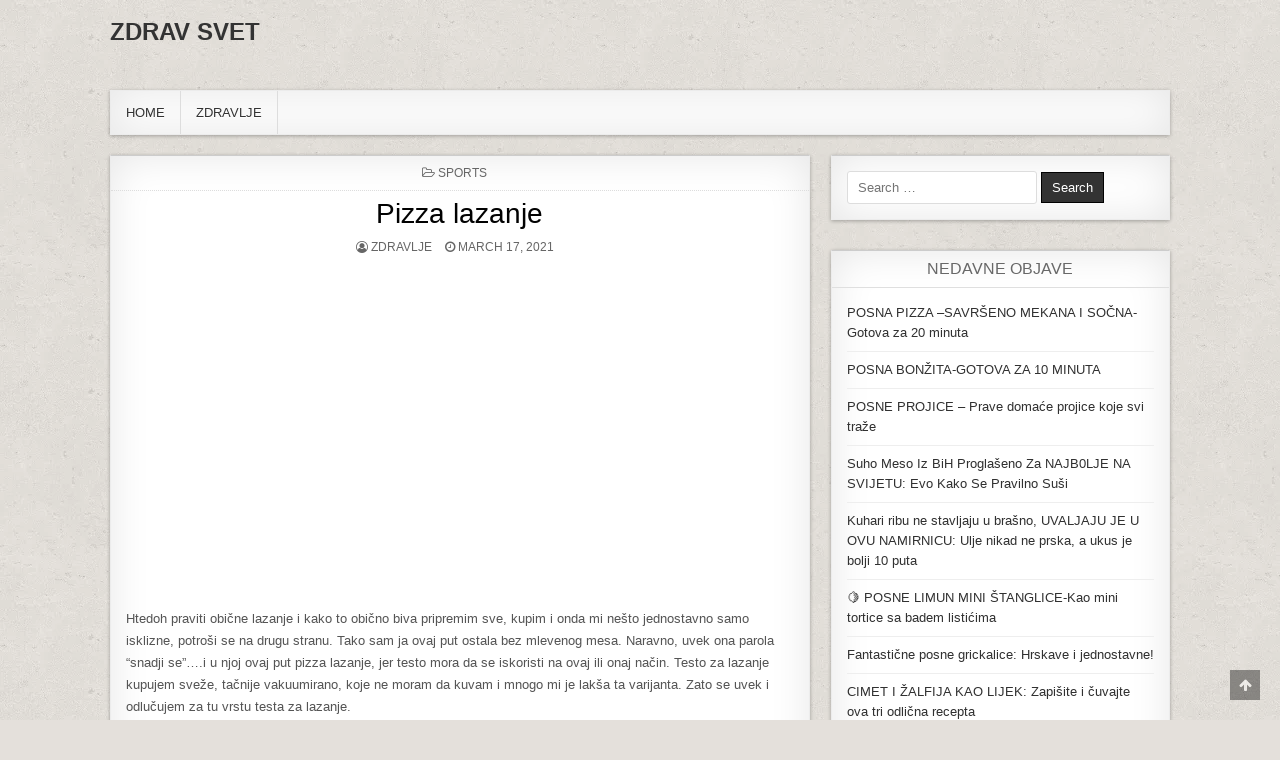

--- FILE ---
content_type: text/html; charset=UTF-8
request_url: https://zdravsvet.com/pizza-lazanje
body_size: 21095
content:
<!DOCTYPE html><html lang="en-US"><head><script data-no-optimize="1">var litespeed_docref=sessionStorage.getItem("litespeed_docref");litespeed_docref&&(Object.defineProperty(document,"referrer",{get:function(){return litespeed_docref}}),sessionStorage.removeItem("litespeed_docref"));</script> <meta charset="UTF-8"><meta name="viewport" content="width=device-width, initial-scale=1, maximum-scale=1"><link rel="profile" href="http://gmpg.org/xfn/11"><link rel="pingback" href="https://zdravsvet.com/xmlrpc.php"><meta name='robots' content='index, follow, max-image-preview:large, max-snippet:-1, max-video-preview:-1' /><title>Pizza lazanje - ZDRAV SVET</title><link rel="canonical" href="https://zdravsvet.com/pizza-lazanje" /><meta property="og:locale" content="en_US" /><meta property="og:type" content="article" /><meta property="og:title" content="Pizza lazanje - ZDRAV SVET" /><meta property="og:description" content="Htedoh praviti obične lazanje i kako to obično biva pripremim sve, kupim i onda mi nešto jednostavno samo isklizne, potroši se na drugu stranu. Tako..." /><meta property="og:url" content="https://zdravsvet.com/pizza-lazanje" /><meta property="og:site_name" content="ZDRAV SVET" /><meta property="article:published_time" content="2021-03-17T18:42:00+00:00" /><meta property="og:image" content="https://zdravsvet.com/wp-content/uploads/2021/03/hh-9.jpg" /><meta property="og:image:width" content="620" /><meta property="og:image:height" content="413" /><meta property="og:image:type" content="image/jpeg" /><meta name="author" content="Zdravlje" /><meta name="twitter:card" content="summary_large_image" /><meta name="twitter:label1" content="Written by" /><meta name="twitter:data1" content="Zdravlje" /><meta name="twitter:label2" content="Est. reading time" /><meta name="twitter:data2" content="2 minutes" /> <script type="application/ld+json" class="yoast-schema-graph">{"@context":"https://schema.org","@graph":[{"@type":"WebPage","@id":"https://zdravsvet.com/pizza-lazanje","url":"https://zdravsvet.com/pizza-lazanje","name":"Pizza lazanje - ZDRAV SVET","isPartOf":{"@id":"https://zdravsvet.com/#website"},"primaryImageOfPage":{"@id":"https://zdravsvet.com/pizza-lazanje#primaryimage"},"image":{"@id":"https://zdravsvet.com/pizza-lazanje#primaryimage"},"thumbnailUrl":"https://zdravsvet.com/wp-content/uploads/2021/03/hh-9.jpg","datePublished":"2021-03-17T18:42:00+00:00","author":{"@id":"https://zdravsvet.com/#/schema/person/eb0dec5edc1833976a701f712acd801c"},"breadcrumb":{"@id":"https://zdravsvet.com/pizza-lazanje#breadcrumb"},"inLanguage":"en-US","potentialAction":[{"@type":"ReadAction","target":["https://zdravsvet.com/pizza-lazanje"]}]},{"@type":"ImageObject","inLanguage":"en-US","@id":"https://zdravsvet.com/pizza-lazanje#primaryimage","url":"https://zdravsvet.com/wp-content/uploads/2021/03/hh-9.jpg","contentUrl":"https://zdravsvet.com/wp-content/uploads/2021/03/hh-9.jpg","width":620,"height":413},{"@type":"BreadcrumbList","@id":"https://zdravsvet.com/pizza-lazanje#breadcrumb","itemListElement":[{"@type":"ListItem","position":1,"name":"Home","item":"https://zdravsvet.com/"},{"@type":"ListItem","position":2,"name":"Pizza lazanje"}]},{"@type":"WebSite","@id":"https://zdravsvet.com/#website","url":"https://zdravsvet.com/","name":"ZDRAV SVET","description":"","potentialAction":[{"@type":"SearchAction","target":{"@type":"EntryPoint","urlTemplate":"https://zdravsvet.com/?s={search_term_string}"},"query-input":{"@type":"PropertyValueSpecification","valueRequired":true,"valueName":"search_term_string"}}],"inLanguage":"en-US"},{"@type":"Person","@id":"https://zdravsvet.com/#/schema/person/eb0dec5edc1833976a701f712acd801c","name":"Zdravlje","image":{"@type":"ImageObject","inLanguage":"en-US","@id":"https://zdravsvet.com/#/schema/person/image/","url":"https://zdravsvet.com/wp-content/litespeed/avatar/0abfb9b4f6d4acf39196af2bd107a844.jpg?ver=1769585234","contentUrl":"https://zdravsvet.com/wp-content/litespeed/avatar/0abfb9b4f6d4acf39196af2bd107a844.jpg?ver=1769585234","caption":"Zdravlje"},"sameAs":["http://zdravsvet.com"],"url":"https://zdravsvet.com/author/nik-jevticcgmail-com"}]}</script> <link rel="amphtml" href="https://zdravsvet.com/pizza-lazanje/amp" /><meta name="generator" content="AMP for WP 1.1.11"/><link rel='dns-prefetch' href='//www.googletagmanager.com' /><link rel='dns-prefetch' href='//fonts.googleapis.com' /><link rel="alternate" type="application/rss+xml" title="ZDRAV SVET &raquo; Feed" href="https://zdravsvet.com/feed" /><link rel="alternate" title="oEmbed (JSON)" type="application/json+oembed" href="https://zdravsvet.com/wp-json/oembed/1.0/embed?url=https%3A%2F%2Fzdravsvet.com%2Fpizza-lazanje" /><link rel="alternate" title="oEmbed (XML)" type="text/xml+oembed" href="https://zdravsvet.com/wp-json/oembed/1.0/embed?url=https%3A%2F%2Fzdravsvet.com%2Fpizza-lazanje&#038;format=xml" />
 <script src="//www.googletagmanager.com/gtag/js?id=G-MJF01DNT70"  data-cfasync="false" data-wpfc-render="false" type="text/javascript" async></script> <script data-cfasync="false" data-wpfc-render="false" type="text/javascript">var mi_version = '9.11.1';
				var mi_track_user = true;
				var mi_no_track_reason = '';
								var MonsterInsightsDefaultLocations = {"page_location":"https:\/\/zdravsvet.com\/pizza-lazanje\/"};
								if ( typeof MonsterInsightsPrivacyGuardFilter === 'function' ) {
					var MonsterInsightsLocations = (typeof MonsterInsightsExcludeQuery === 'object') ? MonsterInsightsPrivacyGuardFilter( MonsterInsightsExcludeQuery ) : MonsterInsightsPrivacyGuardFilter( MonsterInsightsDefaultLocations );
				} else {
					var MonsterInsightsLocations = (typeof MonsterInsightsExcludeQuery === 'object') ? MonsterInsightsExcludeQuery : MonsterInsightsDefaultLocations;
				}

								var disableStrs = [
										'ga-disable-G-MJF01DNT70',
									];

				/* Function to detect opted out users */
				function __gtagTrackerIsOptedOut() {
					for (var index = 0; index < disableStrs.length; index++) {
						if (document.cookie.indexOf(disableStrs[index] + '=true') > -1) {
							return true;
						}
					}

					return false;
				}

				/* Disable tracking if the opt-out cookie exists. */
				if (__gtagTrackerIsOptedOut()) {
					for (var index = 0; index < disableStrs.length; index++) {
						window[disableStrs[index]] = true;
					}
				}

				/* Opt-out function */
				function __gtagTrackerOptout() {
					for (var index = 0; index < disableStrs.length; index++) {
						document.cookie = disableStrs[index] + '=true; expires=Thu, 31 Dec 2099 23:59:59 UTC; path=/';
						window[disableStrs[index]] = true;
					}
				}

				if ('undefined' === typeof gaOptout) {
					function gaOptout() {
						__gtagTrackerOptout();
					}
				}
								window.dataLayer = window.dataLayer || [];

				window.MonsterInsightsDualTracker = {
					helpers: {},
					trackers: {},
				};
				if (mi_track_user) {
					function __gtagDataLayer() {
						dataLayer.push(arguments);
					}

					function __gtagTracker(type, name, parameters) {
						if (!parameters) {
							parameters = {};
						}

						if (parameters.send_to) {
							__gtagDataLayer.apply(null, arguments);
							return;
						}

						if (type === 'event') {
														parameters.send_to = monsterinsights_frontend.v4_id;
							var hookName = name;
							if (typeof parameters['event_category'] !== 'undefined') {
								hookName = parameters['event_category'] + ':' + name;
							}

							if (typeof MonsterInsightsDualTracker.trackers[hookName] !== 'undefined') {
								MonsterInsightsDualTracker.trackers[hookName](parameters);
							} else {
								__gtagDataLayer('event', name, parameters);
							}
							
						} else {
							__gtagDataLayer.apply(null, arguments);
						}
					}

					__gtagTracker('js', new Date());
					__gtagTracker('set', {
						'developer_id.dZGIzZG': true,
											});
					if ( MonsterInsightsLocations.page_location ) {
						__gtagTracker('set', MonsterInsightsLocations);
					}
										__gtagTracker('config', 'G-MJF01DNT70', {"forceSSL":"true","link_attribution":"true"} );
										window.gtag = __gtagTracker;										(function () {
						/* https://developers.google.com/analytics/devguides/collection/analyticsjs/ */
						/* ga and __gaTracker compatibility shim. */
						var noopfn = function () {
							return null;
						};
						var newtracker = function () {
							return new Tracker();
						};
						var Tracker = function () {
							return null;
						};
						var p = Tracker.prototype;
						p.get = noopfn;
						p.set = noopfn;
						p.send = function () {
							var args = Array.prototype.slice.call(arguments);
							args.unshift('send');
							__gaTracker.apply(null, args);
						};
						var __gaTracker = function () {
							var len = arguments.length;
							if (len === 0) {
								return;
							}
							var f = arguments[len - 1];
							if (typeof f !== 'object' || f === null || typeof f.hitCallback !== 'function') {
								if ('send' === arguments[0]) {
									var hitConverted, hitObject = false, action;
									if ('event' === arguments[1]) {
										if ('undefined' !== typeof arguments[3]) {
											hitObject = {
												'eventAction': arguments[3],
												'eventCategory': arguments[2],
												'eventLabel': arguments[4],
												'value': arguments[5] ? arguments[5] : 1,
											}
										}
									}
									if ('pageview' === arguments[1]) {
										if ('undefined' !== typeof arguments[2]) {
											hitObject = {
												'eventAction': 'page_view',
												'page_path': arguments[2],
											}
										}
									}
									if (typeof arguments[2] === 'object') {
										hitObject = arguments[2];
									}
									if (typeof arguments[5] === 'object') {
										Object.assign(hitObject, arguments[5]);
									}
									if ('undefined' !== typeof arguments[1].hitType) {
										hitObject = arguments[1];
										if ('pageview' === hitObject.hitType) {
											hitObject.eventAction = 'page_view';
										}
									}
									if (hitObject) {
										action = 'timing' === arguments[1].hitType ? 'timing_complete' : hitObject.eventAction;
										hitConverted = mapArgs(hitObject);
										__gtagTracker('event', action, hitConverted);
									}
								}
								return;
							}

							function mapArgs(args) {
								var arg, hit = {};
								var gaMap = {
									'eventCategory': 'event_category',
									'eventAction': 'event_action',
									'eventLabel': 'event_label',
									'eventValue': 'event_value',
									'nonInteraction': 'non_interaction',
									'timingCategory': 'event_category',
									'timingVar': 'name',
									'timingValue': 'value',
									'timingLabel': 'event_label',
									'page': 'page_path',
									'location': 'page_location',
									'title': 'page_title',
									'referrer' : 'page_referrer',
								};
								for (arg in args) {
																		if (!(!args.hasOwnProperty(arg) || !gaMap.hasOwnProperty(arg))) {
										hit[gaMap[arg]] = args[arg];
									} else {
										hit[arg] = args[arg];
									}
								}
								return hit;
							}

							try {
								f.hitCallback();
							} catch (ex) {
							}
						};
						__gaTracker.create = newtracker;
						__gaTracker.getByName = newtracker;
						__gaTracker.getAll = function () {
							return [];
						};
						__gaTracker.remove = noopfn;
						__gaTracker.loaded = true;
						window['__gaTracker'] = __gaTracker;
					})();
									} else {
										console.log("");
					(function () {
						function __gtagTracker() {
							return null;
						}

						window['__gtagTracker'] = __gtagTracker;
						window['gtag'] = __gtagTracker;
					})();
									}</script> <style id='wp-img-auto-sizes-contain-inline-css' type='text/css'>img:is([sizes=auto i],[sizes^="auto," i]){contain-intrinsic-size:3000px 1500px}
/*# sourceURL=wp-img-auto-sizes-contain-inline-css */</style><link data-optimized="2" rel="stylesheet" href="https://zdravsvet.com/wp-content/litespeed/css/9ea4e47b0b86c1404e375dfcd9f3687c.css?ver=5c541" /><style id='wp-block-image-inline-css' type='text/css'>.wp-block-image>a,.wp-block-image>figure>a{display:inline-block}.wp-block-image img{box-sizing:border-box;height:auto;max-width:100%;vertical-align:bottom}@media not (prefers-reduced-motion){.wp-block-image img.hide{visibility:hidden}.wp-block-image img.show{animation:show-content-image .4s}}.wp-block-image[style*=border-radius] img,.wp-block-image[style*=border-radius]>a{border-radius:inherit}.wp-block-image.has-custom-border img{box-sizing:border-box}.wp-block-image.aligncenter{text-align:center}.wp-block-image.alignfull>a,.wp-block-image.alignwide>a{width:100%}.wp-block-image.alignfull img,.wp-block-image.alignwide img{height:auto;width:100%}.wp-block-image .aligncenter,.wp-block-image .alignleft,.wp-block-image .alignright,.wp-block-image.aligncenter,.wp-block-image.alignleft,.wp-block-image.alignright{display:table}.wp-block-image .aligncenter>figcaption,.wp-block-image .alignleft>figcaption,.wp-block-image .alignright>figcaption,.wp-block-image.aligncenter>figcaption,.wp-block-image.alignleft>figcaption,.wp-block-image.alignright>figcaption{caption-side:bottom;display:table-caption}.wp-block-image .alignleft{float:left;margin:.5em 1em .5em 0}.wp-block-image .alignright{float:right;margin:.5em 0 .5em 1em}.wp-block-image .aligncenter{margin-left:auto;margin-right:auto}.wp-block-image :where(figcaption){margin-bottom:1em;margin-top:.5em}.wp-block-image.is-style-circle-mask img{border-radius:9999px}@supports ((-webkit-mask-image:none) or (mask-image:none)) or (-webkit-mask-image:none){.wp-block-image.is-style-circle-mask img{border-radius:0;-webkit-mask-image:url('data:image/svg+xml;utf8,<svg viewBox="0 0 100 100" xmlns="http://www.w3.org/2000/svg"><circle cx="50" cy="50" r="50"/></svg>');mask-image:url('data:image/svg+xml;utf8,<svg viewBox="0 0 100 100" xmlns="http://www.w3.org/2000/svg"><circle cx="50" cy="50" r="50"/></svg>');mask-mode:alpha;-webkit-mask-position:center;mask-position:center;-webkit-mask-repeat:no-repeat;mask-repeat:no-repeat;-webkit-mask-size:contain;mask-size:contain}}:root :where(.wp-block-image.is-style-rounded img,.wp-block-image .is-style-rounded img){border-radius:9999px}.wp-block-image figure{margin:0}.wp-lightbox-container{display:flex;flex-direction:column;position:relative}.wp-lightbox-container img{cursor:zoom-in}.wp-lightbox-container img:hover+button{opacity:1}.wp-lightbox-container button{align-items:center;backdrop-filter:blur(16px) saturate(180%);background-color:#5a5a5a40;border:none;border-radius:4px;cursor:zoom-in;display:flex;height:20px;justify-content:center;opacity:0;padding:0;position:absolute;right:16px;text-align:center;top:16px;width:20px;z-index:100}@media not (prefers-reduced-motion){.wp-lightbox-container button{transition:opacity .2s ease}}.wp-lightbox-container button:focus-visible{outline:3px auto #5a5a5a40;outline:3px auto -webkit-focus-ring-color;outline-offset:3px}.wp-lightbox-container button:hover{cursor:pointer;opacity:1}.wp-lightbox-container button:focus{opacity:1}.wp-lightbox-container button:focus,.wp-lightbox-container button:hover,.wp-lightbox-container button:not(:hover):not(:active):not(.has-background){background-color:#5a5a5a40;border:none}.wp-lightbox-overlay{box-sizing:border-box;cursor:zoom-out;height:100vh;left:0;overflow:hidden;position:fixed;top:0;visibility:hidden;width:100%;z-index:100000}.wp-lightbox-overlay .close-button{align-items:center;cursor:pointer;display:flex;justify-content:center;min-height:40px;min-width:40px;padding:0;position:absolute;right:calc(env(safe-area-inset-right) + 16px);top:calc(env(safe-area-inset-top) + 16px);z-index:5000000}.wp-lightbox-overlay .close-button:focus,.wp-lightbox-overlay .close-button:hover,.wp-lightbox-overlay .close-button:not(:hover):not(:active):not(.has-background){background:none;border:none}.wp-lightbox-overlay .lightbox-image-container{height:var(--wp--lightbox-container-height);left:50%;overflow:hidden;position:absolute;top:50%;transform:translate(-50%,-50%);transform-origin:top left;width:var(--wp--lightbox-container-width);z-index:9999999999}.wp-lightbox-overlay .wp-block-image{align-items:center;box-sizing:border-box;display:flex;height:100%;justify-content:center;margin:0;position:relative;transform-origin:0 0;width:100%;z-index:3000000}.wp-lightbox-overlay .wp-block-image img{height:var(--wp--lightbox-image-height);min-height:var(--wp--lightbox-image-height);min-width:var(--wp--lightbox-image-width);width:var(--wp--lightbox-image-width)}.wp-lightbox-overlay .wp-block-image figcaption{display:none}.wp-lightbox-overlay button{background:none;border:none}.wp-lightbox-overlay .scrim{background-color:#fff;height:100%;opacity:.9;position:absolute;width:100%;z-index:2000000}.wp-lightbox-overlay.active{visibility:visible}@media not (prefers-reduced-motion){.wp-lightbox-overlay.active{animation:turn-on-visibility .25s both}.wp-lightbox-overlay.active img{animation:turn-on-visibility .35s both}.wp-lightbox-overlay.show-closing-animation:not(.active){animation:turn-off-visibility .35s both}.wp-lightbox-overlay.show-closing-animation:not(.active) img{animation:turn-off-visibility .25s both}.wp-lightbox-overlay.zoom.active{animation:none;opacity:1;visibility:visible}.wp-lightbox-overlay.zoom.active .lightbox-image-container{animation:lightbox-zoom-in .4s}.wp-lightbox-overlay.zoom.active .lightbox-image-container img{animation:none}.wp-lightbox-overlay.zoom.active .scrim{animation:turn-on-visibility .4s forwards}.wp-lightbox-overlay.zoom.show-closing-animation:not(.active){animation:none}.wp-lightbox-overlay.zoom.show-closing-animation:not(.active) .lightbox-image-container{animation:lightbox-zoom-out .4s}.wp-lightbox-overlay.zoom.show-closing-animation:not(.active) .lightbox-image-container img{animation:none}.wp-lightbox-overlay.zoom.show-closing-animation:not(.active) .scrim{animation:turn-off-visibility .4s forwards}}@keyframes show-content-image{0%{visibility:hidden}99%{visibility:hidden}to{visibility:visible}}@keyframes turn-on-visibility{0%{opacity:0}to{opacity:1}}@keyframes turn-off-visibility{0%{opacity:1;visibility:visible}99%{opacity:0;visibility:visible}to{opacity:0;visibility:hidden}}@keyframes lightbox-zoom-in{0%{transform:translate(calc((-100vw + var(--wp--lightbox-scrollbar-width))/2 + var(--wp--lightbox-initial-left-position)),calc(-50vh + var(--wp--lightbox-initial-top-position))) scale(var(--wp--lightbox-scale))}to{transform:translate(-50%,-50%) scale(1)}}@keyframes lightbox-zoom-out{0%{transform:translate(-50%,-50%) scale(1);visibility:visible}99%{visibility:visible}to{transform:translate(calc((-100vw + var(--wp--lightbox-scrollbar-width))/2 + var(--wp--lightbox-initial-left-position)),calc(-50vh + var(--wp--lightbox-initial-top-position))) scale(var(--wp--lightbox-scale));visibility:hidden}}
/*# sourceURL=https://zdravsvet.com/wp-includes/blocks/image/style.min.css */</style><style id='wp-block-separator-inline-css' type='text/css'>@charset "UTF-8";.wp-block-separator{border:none;border-top:2px solid}:root :where(.wp-block-separator.is-style-dots){height:auto;line-height:1;text-align:center}:root :where(.wp-block-separator.is-style-dots):before{color:currentColor;content:"···";font-family:serif;font-size:1.5em;letter-spacing:2em;padding-left:2em}.wp-block-separator.is-style-dots{background:none!important;border:none!important}
/*# sourceURL=https://zdravsvet.com/wp-includes/blocks/separator/style.min.css */</style><style id='global-styles-inline-css' type='text/css'>:root{--wp--preset--aspect-ratio--square: 1;--wp--preset--aspect-ratio--4-3: 4/3;--wp--preset--aspect-ratio--3-4: 3/4;--wp--preset--aspect-ratio--3-2: 3/2;--wp--preset--aspect-ratio--2-3: 2/3;--wp--preset--aspect-ratio--16-9: 16/9;--wp--preset--aspect-ratio--9-16: 9/16;--wp--preset--color--black: #000000;--wp--preset--color--cyan-bluish-gray: #abb8c3;--wp--preset--color--white: #ffffff;--wp--preset--color--pale-pink: #f78da7;--wp--preset--color--vivid-red: #cf2e2e;--wp--preset--color--luminous-vivid-orange: #ff6900;--wp--preset--color--luminous-vivid-amber: #fcb900;--wp--preset--color--light-green-cyan: #7bdcb5;--wp--preset--color--vivid-green-cyan: #00d084;--wp--preset--color--pale-cyan-blue: #8ed1fc;--wp--preset--color--vivid-cyan-blue: #0693e3;--wp--preset--color--vivid-purple: #9b51e0;--wp--preset--gradient--vivid-cyan-blue-to-vivid-purple: linear-gradient(135deg,rgb(6,147,227) 0%,rgb(155,81,224) 100%);--wp--preset--gradient--light-green-cyan-to-vivid-green-cyan: linear-gradient(135deg,rgb(122,220,180) 0%,rgb(0,208,130) 100%);--wp--preset--gradient--luminous-vivid-amber-to-luminous-vivid-orange: linear-gradient(135deg,rgb(252,185,0) 0%,rgb(255,105,0) 100%);--wp--preset--gradient--luminous-vivid-orange-to-vivid-red: linear-gradient(135deg,rgb(255,105,0) 0%,rgb(207,46,46) 100%);--wp--preset--gradient--very-light-gray-to-cyan-bluish-gray: linear-gradient(135deg,rgb(238,238,238) 0%,rgb(169,184,195) 100%);--wp--preset--gradient--cool-to-warm-spectrum: linear-gradient(135deg,rgb(74,234,220) 0%,rgb(151,120,209) 20%,rgb(207,42,186) 40%,rgb(238,44,130) 60%,rgb(251,105,98) 80%,rgb(254,248,76) 100%);--wp--preset--gradient--blush-light-purple: linear-gradient(135deg,rgb(255,206,236) 0%,rgb(152,150,240) 100%);--wp--preset--gradient--blush-bordeaux: linear-gradient(135deg,rgb(254,205,165) 0%,rgb(254,45,45) 50%,rgb(107,0,62) 100%);--wp--preset--gradient--luminous-dusk: linear-gradient(135deg,rgb(255,203,112) 0%,rgb(199,81,192) 50%,rgb(65,88,208) 100%);--wp--preset--gradient--pale-ocean: linear-gradient(135deg,rgb(255,245,203) 0%,rgb(182,227,212) 50%,rgb(51,167,181) 100%);--wp--preset--gradient--electric-grass: linear-gradient(135deg,rgb(202,248,128) 0%,rgb(113,206,126) 100%);--wp--preset--gradient--midnight: linear-gradient(135deg,rgb(2,3,129) 0%,rgb(40,116,252) 100%);--wp--preset--font-size--small: 13px;--wp--preset--font-size--medium: 20px;--wp--preset--font-size--large: 36px;--wp--preset--font-size--x-large: 42px;--wp--preset--spacing--20: 0.44rem;--wp--preset--spacing--30: 0.67rem;--wp--preset--spacing--40: 1rem;--wp--preset--spacing--50: 1.5rem;--wp--preset--spacing--60: 2.25rem;--wp--preset--spacing--70: 3.38rem;--wp--preset--spacing--80: 5.06rem;--wp--preset--shadow--natural: 6px 6px 9px rgba(0, 0, 0, 0.2);--wp--preset--shadow--deep: 12px 12px 50px rgba(0, 0, 0, 0.4);--wp--preset--shadow--sharp: 6px 6px 0px rgba(0, 0, 0, 0.2);--wp--preset--shadow--outlined: 6px 6px 0px -3px rgb(255, 255, 255), 6px 6px rgb(0, 0, 0);--wp--preset--shadow--crisp: 6px 6px 0px rgb(0, 0, 0);}:where(.is-layout-flex){gap: 0.5em;}:where(.is-layout-grid){gap: 0.5em;}body .is-layout-flex{display: flex;}.is-layout-flex{flex-wrap: wrap;align-items: center;}.is-layout-flex > :is(*, div){margin: 0;}body .is-layout-grid{display: grid;}.is-layout-grid > :is(*, div){margin: 0;}:where(.wp-block-columns.is-layout-flex){gap: 2em;}:where(.wp-block-columns.is-layout-grid){gap: 2em;}:where(.wp-block-post-template.is-layout-flex){gap: 1.25em;}:where(.wp-block-post-template.is-layout-grid){gap: 1.25em;}.has-black-color{color: var(--wp--preset--color--black) !important;}.has-cyan-bluish-gray-color{color: var(--wp--preset--color--cyan-bluish-gray) !important;}.has-white-color{color: var(--wp--preset--color--white) !important;}.has-pale-pink-color{color: var(--wp--preset--color--pale-pink) !important;}.has-vivid-red-color{color: var(--wp--preset--color--vivid-red) !important;}.has-luminous-vivid-orange-color{color: var(--wp--preset--color--luminous-vivid-orange) !important;}.has-luminous-vivid-amber-color{color: var(--wp--preset--color--luminous-vivid-amber) !important;}.has-light-green-cyan-color{color: var(--wp--preset--color--light-green-cyan) !important;}.has-vivid-green-cyan-color{color: var(--wp--preset--color--vivid-green-cyan) !important;}.has-pale-cyan-blue-color{color: var(--wp--preset--color--pale-cyan-blue) !important;}.has-vivid-cyan-blue-color{color: var(--wp--preset--color--vivid-cyan-blue) !important;}.has-vivid-purple-color{color: var(--wp--preset--color--vivid-purple) !important;}.has-black-background-color{background-color: var(--wp--preset--color--black) !important;}.has-cyan-bluish-gray-background-color{background-color: var(--wp--preset--color--cyan-bluish-gray) !important;}.has-white-background-color{background-color: var(--wp--preset--color--white) !important;}.has-pale-pink-background-color{background-color: var(--wp--preset--color--pale-pink) !important;}.has-vivid-red-background-color{background-color: var(--wp--preset--color--vivid-red) !important;}.has-luminous-vivid-orange-background-color{background-color: var(--wp--preset--color--luminous-vivid-orange) !important;}.has-luminous-vivid-amber-background-color{background-color: var(--wp--preset--color--luminous-vivid-amber) !important;}.has-light-green-cyan-background-color{background-color: var(--wp--preset--color--light-green-cyan) !important;}.has-vivid-green-cyan-background-color{background-color: var(--wp--preset--color--vivid-green-cyan) !important;}.has-pale-cyan-blue-background-color{background-color: var(--wp--preset--color--pale-cyan-blue) !important;}.has-vivid-cyan-blue-background-color{background-color: var(--wp--preset--color--vivid-cyan-blue) !important;}.has-vivid-purple-background-color{background-color: var(--wp--preset--color--vivid-purple) !important;}.has-black-border-color{border-color: var(--wp--preset--color--black) !important;}.has-cyan-bluish-gray-border-color{border-color: var(--wp--preset--color--cyan-bluish-gray) !important;}.has-white-border-color{border-color: var(--wp--preset--color--white) !important;}.has-pale-pink-border-color{border-color: var(--wp--preset--color--pale-pink) !important;}.has-vivid-red-border-color{border-color: var(--wp--preset--color--vivid-red) !important;}.has-luminous-vivid-orange-border-color{border-color: var(--wp--preset--color--luminous-vivid-orange) !important;}.has-luminous-vivid-amber-border-color{border-color: var(--wp--preset--color--luminous-vivid-amber) !important;}.has-light-green-cyan-border-color{border-color: var(--wp--preset--color--light-green-cyan) !important;}.has-vivid-green-cyan-border-color{border-color: var(--wp--preset--color--vivid-green-cyan) !important;}.has-pale-cyan-blue-border-color{border-color: var(--wp--preset--color--pale-cyan-blue) !important;}.has-vivid-cyan-blue-border-color{border-color: var(--wp--preset--color--vivid-cyan-blue) !important;}.has-vivid-purple-border-color{border-color: var(--wp--preset--color--vivid-purple) !important;}.has-vivid-cyan-blue-to-vivid-purple-gradient-background{background: var(--wp--preset--gradient--vivid-cyan-blue-to-vivid-purple) !important;}.has-light-green-cyan-to-vivid-green-cyan-gradient-background{background: var(--wp--preset--gradient--light-green-cyan-to-vivid-green-cyan) !important;}.has-luminous-vivid-amber-to-luminous-vivid-orange-gradient-background{background: var(--wp--preset--gradient--luminous-vivid-amber-to-luminous-vivid-orange) !important;}.has-luminous-vivid-orange-to-vivid-red-gradient-background{background: var(--wp--preset--gradient--luminous-vivid-orange-to-vivid-red) !important;}.has-very-light-gray-to-cyan-bluish-gray-gradient-background{background: var(--wp--preset--gradient--very-light-gray-to-cyan-bluish-gray) !important;}.has-cool-to-warm-spectrum-gradient-background{background: var(--wp--preset--gradient--cool-to-warm-spectrum) !important;}.has-blush-light-purple-gradient-background{background: var(--wp--preset--gradient--blush-light-purple) !important;}.has-blush-bordeaux-gradient-background{background: var(--wp--preset--gradient--blush-bordeaux) !important;}.has-luminous-dusk-gradient-background{background: var(--wp--preset--gradient--luminous-dusk) !important;}.has-pale-ocean-gradient-background{background: var(--wp--preset--gradient--pale-ocean) !important;}.has-electric-grass-gradient-background{background: var(--wp--preset--gradient--electric-grass) !important;}.has-midnight-gradient-background{background: var(--wp--preset--gradient--midnight) !important;}.has-small-font-size{font-size: var(--wp--preset--font-size--small) !important;}.has-medium-font-size{font-size: var(--wp--preset--font-size--medium) !important;}.has-large-font-size{font-size: var(--wp--preset--font-size--large) !important;}.has-x-large-font-size{font-size: var(--wp--preset--font-size--x-large) !important;}
/*# sourceURL=global-styles-inline-css */</style><style id='classic-theme-styles-inline-css' type='text/css'>/*! This file is auto-generated */
.wp-block-button__link{color:#fff;background-color:#32373c;border-radius:9999px;box-shadow:none;text-decoration:none;padding:calc(.667em + 2px) calc(1.333em + 2px);font-size:1.125em}.wp-block-file__button{background:#32373c;color:#fff;text-decoration:none}
/*# sourceURL=/wp-includes/css/classic-themes.min.css */</style> <script type="litespeed/javascript" data-src="https://zdravsvet.com/wp-content/plugins/google-analytics-for-wordpress/assets/js/frontend-gtag.js" id="monsterinsights-frontend-script-js" data-wp-strategy="async"></script> <script data-cfasync="false" data-wpfc-render="false" type="text/javascript" id='monsterinsights-frontend-script-js-extra'>/*  */
var monsterinsights_frontend = {"js_events_tracking":"true","download_extensions":"doc,pdf,ppt,zip,xls,docx,pptx,xlsx","inbound_paths":"[{\"path\":\"\\\/go\\\/\",\"label\":\"affiliate\"},{\"path\":\"\\\/recommend\\\/\",\"label\":\"affiliate\"}]","home_url":"https:\/\/zdravsvet.com","hash_tracking":"false","v4_id":"G-MJF01DNT70"};/*  */</script> <script type="litespeed/javascript" data-src="https://zdravsvet.com/wp-includes/js/jquery/jquery.min.js" id="jquery-core-js"></script> 
 <script type="litespeed/javascript" data-src="https://www.googletagmanager.com/gtag/js?id=GT-PBGJ3BW" id="google_gtagjs-js"></script> <script id="google_gtagjs-js-after" type="litespeed/javascript">window.dataLayer=window.dataLayer||[];function gtag(){dataLayer.push(arguments)}
gtag("set","linker",{"domains":["zdravsvet.com"]});gtag("js",new Date());gtag("set","developer_id.dZTNiMT",!0);gtag("config","GT-PBGJ3BW")</script> <link rel="https://api.w.org/" href="https://zdravsvet.com/wp-json/" /><link rel="alternate" title="JSON" type="application/json" href="https://zdravsvet.com/wp-json/wp/v2/posts/2251" /><link rel="EditURI" type="application/rsd+xml" title="RSD" href="https://zdravsvet.com/xmlrpc.php?rsd" /><meta name="generator" content="WordPress 6.9" /><link rel='shortlink' href='https://zdravsvet.com/?p=2251' /><style type="text/css">.feedzy-rss-link-icon:after {
	content: url("https://zdravsvet.com/wp-content/plugins/feedzy-rss-feeds/img/external-link.png");
	margin-left: 3px;
}</style><meta name="generator" content="Site Kit by Google 1.171.0" /><noscript><style>.lazyload[data-src]{display:none !important;}</style></noscript><style>.lazyload{background-image:none !important;}.lazyload:before{background-image:none !important;}</style><style type="text/css" id="custom-background-css">body.custom-background { background-image: url("https://zdravsvet.com/wp-content/themes/puremag/assets/images/background.png"); background-position: left top; background-size: auto; background-repeat: repeat; background-attachment: fixed; }</style> <script type="litespeed/javascript">window.dataLayer=window.dataLayer||[];function gtag(){dataLayer.push(arguments)}
gtag('js',new Date());gtag('config','G-VN2V8D3F1C')</script> </head><body class="wp-singular post-template-default single single-post postid-2251 single-format-standard custom-background wp-theme-puremag puremag-animated puremag-fadein" id="puremag-site-body">
<a class="skip-link screen-reader-text" href="#puremag-posts-wrapper">Skip to content</a><div class="puremag-container" id="puremag-header" role="banner"><div class="clearfix" id="puremag-head-content"><div class="puremag-header-inside clearfix"><div id="puremag-logo"><div class="site-branding"><h1 class="puremag-site-title"><a href="https://zdravsvet.com/" rel="home">ZDRAV SVET</a></h1><p class="puremag-site-description"></p></div></div><div id="puremag-header-banner"></div></div></div></div><div class="puremag-container clearfix" id="puremag-puremag-wrapper"><div class="puremag-primary-menu-container clearfix"><div class="puremag-primary-menu-container-inside clearfix"><nav class="puremag-nav-primary" id="puremag-primary-navigation" itemscope="itemscope" itemtype="http://schema.org/SiteNavigationElement" role="navigation" aria-label="Primary Menu">
<button class="puremag-primary-responsive-menu-icon" aria-controls="puremag-menu-primary-navigation" aria-expanded="false">Menu</button><ul id="puremag-menu-primary-navigation" class="puremag-primary-nav-menu puremag-menu-primary"><li id="menu-item-5389" class="menu-item menu-item-type-custom menu-item-object-custom menu-item-home menu-item-5389"><a href="https://zdravsvet.com">Home</a></li><li id="menu-item-5392" class="menu-item menu-item-type-taxonomy menu-item-object-category menu-item-5392"><a href="https://zdravsvet.com/category/health">ZDRAVLJE</a></li></ul></nav></div></div><div class="clearfix" id="puremag-content-wrapper"><div class="puremag-main-wrapper clearfix" id="puremag-main-wrapper" role="main"><div class="theiaStickySidebar"><div class="puremag-posts-wrapper" id="puremag-posts-wrapper"><article id="post-2251" class="puremag-post-singular post-2251 post type-post status-publish format-standard has-post-thumbnail hentry category-sports wpcat-1-id"><header class="entry-header"><div class="puremag-entry-meta-single puremag-entry-meta-single-top"><span class="puremag-entry-meta-single-cats"><i class="fa fa-folder-open-o" aria-hidden="true"></i>&nbsp;<span class="screen-reader-text">Posted in </span><a href="https://zdravsvet.com/category/sports" rel="category tag">Sports</a></span></div><h1 class="post-title entry-title"><a href="https://zdravsvet.com/pizza-lazanje" rel="bookmark">Pizza lazanje</a></h1><div class="puremag-entry-meta-single">
<span class="puremag-entry-meta-single-author"><i class="fa fa-user-circle-o" aria-hidden="true"></i>&nbsp;<span class="author vcard" itemscope="itemscope" itemtype="http://schema.org/Person" itemprop="author"><a class="url fn n" href="https://zdravsvet.com/author/nik-jevticcgmail-com"><span class="screen-reader-text">Author: </span>Zdravlje</a></span></span>    <span class="puremag-entry-meta-single-date"><i class="fa fa-clock-o" aria-hidden="true"></i>&nbsp;<span class="screen-reader-text">Published Date: </span>March 17, 2021</span></div></header><div class="entry-content clearfix">
<a href="https://zdravsvet.com/pizza-lazanje" title="Permanent Link to Pizza lazanje"><img width="501" height="334" src="[data-uri]" class="puremag-post-thumbnail-single wp-post-image lazyload" alt="" decoding="async" fetchpriority="high"   data-src="https://zdravsvet.com/wp-content/uploads/2021/03/hh-9.jpg" data-srcset="https://zdravsvet.com/wp-content/uploads/2021/03/hh-9.jpg 620w, https://zdravsvet.com/wp-content/uploads/2021/03/hh-9-300x200.jpg 300w, https://zdravsvet.com/wp-content/uploads/2021/03/hh-9-576x384.jpg 576w" data-sizes="auto" data-eio-rwidth="620" data-eio-rheight="413" /><noscript><img width="501" height="334" src="https://zdravsvet.com/wp-content/uploads/2021/03/hh-9.jpg" class="puremag-post-thumbnail-single wp-post-image" alt="" decoding="async" fetchpriority="high" srcset="https://zdravsvet.com/wp-content/uploads/2021/03/hh-9.jpg 620w, https://zdravsvet.com/wp-content/uploads/2021/03/hh-9-300x200.jpg 300w, https://zdravsvet.com/wp-content/uploads/2021/03/hh-9-576x384.jpg 576w" sizes="(max-width: 501px) 100vw, 501px" data-eio="l" /></noscript></a><p>Htedoh praviti obične lazanje i kako to obično biva pripremim sve, kupim i onda mi nešto jednostavno samo isklizne, potroši se na drugu stranu. Tako sam ja ovaj put ostala bez mlevenog mesa. Naravno, uvek ona parola “snadji se”….i u njoj ovaj put pizza lazanje, jer testo mora da se iskoristi na ovaj ili onaj način. Testo za lazanje kupujem sveže, tačnije vakuumirano, koje ne moram da kuvam i mnogo mi je lakša ta varijanta. Zato se uvek i odlučujem za tu vrstu testa za lazanje.</p><div class='code-block code-block-3' style='margin: 8px 0; clear: both;'><div id="M897977ScriptRootC1492309"></div> <script type="litespeed/javascript" data-src="https://jsc.adskeeper.co.uk/z/d/zdravsvet.com.1492309.js"></script> </div><figure class="wp-block-image"><img decoding="async" src="[data-uri]" alt="pizza lazanje" class="wp-image-15775 lazyload" data-src="https://domacirecepti.net/wp-content/uploads/2019/10/lazanje-pica-620x413.jpg" data-eio-rwidth="620" data-eio-rheight="413" /><noscript><img decoding="async" src="https://domacirecepti.net/wp-content/uploads/2019/10/lazanje-pica-620x413.jpg" alt="pizza lazanje" class="wp-image-15775" data-eio="l" /></noscript></figure><p>Sastojci:</p><ul class="wp-block-list"><li>500 gr testenine, listova za lazanje</li><li>100 ml ulja</li><li>2 pune kašike brašna</li><li>500 ml mleka</li><li>so i biber</li><li>400 ml paradajz soka</li><li>200 gr kečapa</li><li>začin za picu, mešavina začina ili samo origano</li><li>400 gr šunkarice, pizza šunke i sličnih isečena na listiće</li><li>300 gr pizza sira ili nekog lepo topljivog tvrdog sira</li><li>200 gr svežih šampinjona i</li><li>po želji koja maslina odgore</li></ul><hr class="wp-block-separator"/><hr class="wp-block-separator"/><p>Priprema:</p><p>Zagrejati ulje pa dodati brašno i pržiti dok ne požuti.</p><p>Naliti mleko, dodati so i biber pa mešati dok se ne zgusne. Gustine treba da je kao jogurt, ili nijansu redje. U slučaju da nije dolijte samo malo vode.</p><p>Uključiti rernu na 200 stepeni.</p><p>Pomešati paradajz sok i kečap pa dodati mešavinu začina za picu.</p><p>Na dno tepsije staviti malo bešamel sosa, pa poslagati testo.</p><p>Na testo namazati mešavinu od paradajza, poslagati red šunkarice, narendati malo sira i šampinjona.</p><p>Posuti sa malo mešavine začina i preko svuda po malo preliti bešamel sosa.</p><p>Redjati tako do kraja dok se ne utroše svi sastojci.</p><p>Za kraj treba da vam ostane testenina odgore, po malo po oba sosa i malo sira.</p><p>Premazati, posuti sirom i iseckati po želji nekoliko maslina. Posuti začinima.</p><p>Prekriti alu folijom i staviti da se peče sat vremena.</p><p>Posle sat vremena skinuti foliju i zapeći još malo.</p><p>Pečene pizza lazanje ostaviti malo da odstoje i prohlade se. Dobro pazite, prevrele su.</p><p>Prijatno.<br><br><strong>AKO VAM SE OVA OBJAVA SVIDJELA, LAJKUJTE JE I PODIJELITE NA SVOJ PROFIL. TIME POMAŽETE RAZVITKU NAŠE STRANICE. UKOLIKO IMATE NEKU PRIMJEDBU ILI VAM JE OVA OBJAVA KORISNA, OSTAVITE SVOJ KOMENTAR. HVALA!</strong></p><div class='code-block code-block-5' style='margin: 8px 0; clear: both;'><div id="M897977ScriptRootC1492308"></div> <script type="litespeed/javascript" data-src="https://jsc.adskeeper.co.uk/z/d/zdravsvet.com.1492308.js"></script> </div></div><footer class="entry-footer"></footer><div class="puremag-author-bio"><div class="puremag-author-bio-top"><div class="puremag-author-bio-gravatar"><img alt='' src="[data-uri]"  class="avatar avatar-80 photo lazyload" height='80' width='80' decoding='async' data-src="https://zdravsvet.com/wp-content/litespeed/avatar/3c00a9224802fc8c9f2ff0a47f0adccc.jpg?ver=1769585233" data-srcset="https://zdravsvet.com/wp-content/litespeed/avatar/b7b397b33321081a316297b0b3c7ce47.jpg?ver=1769585234 2x" data-eio-rwidth="80" data-eio-rheight="80" /><noscript><img alt='' src='https://zdravsvet.com/wp-content/litespeed/avatar/3c00a9224802fc8c9f2ff0a47f0adccc.jpg?ver=1769585233' srcset='https://zdravsvet.com/wp-content/litespeed/avatar/b7b397b33321081a316297b0b3c7ce47.jpg?ver=1769585234 2x' class='avatar avatar-80 photo' height='80' width='80' decoding='async' data-eio="l" /></noscript></div><div class="puremag-author-bio-text"><h4>Author: <span><a href="http://zdravsvet.com" title="Visit Zdravlje&#8217;s website" rel="author external">Zdravlje</a></span></h4></div></div></div></article><nav class="navigation post-navigation" aria-label="Posts"><h2 class="screen-reader-text">Post navigation</h2><div class="nav-links"><div class="nav-previous"><a href="https://zdravsvet.com/ovaj-super-caj-ubija-parazite-i-cisti-tijelo-od-parazita-lijek-je-za-vise-od-50-bolesti" rel="prev">&larr; OVAJ SUPER ČAJ UBIJA PARAZITE I ČISTI TIJELO OD PARAZITA: Lijek je za više od 50 bolesti&#8230;</a></div><div class="nav-next"><a href="https://zdravsvet.com/ovaj-recept-bi-svaka-zena-trebala-znati-caj-koji-lijeci-sve-zenske-bolesti" rel="next">OVAJ RECEPT BI SVAKA ŽENA TREBALA ZNATI: Čaj koji liječi sve ženske bolesti&#8230; &rarr;</a></div></div></nav><div class="clear"></div></div></div></div><div class="puremag-sidebar-wrapper clearfix" id="puremag-sidebar-wrapper" role="complementary"><div class="theiaStickySidebar"><div id="search-2" class="puremag-side-widget widget widget_search"><form role="search" method="get" class="puremag-search-form" action="https://zdravsvet.com/">
<label>
<span class="screen-reader-text">Search for:</span>
<input type="search" class="puremag-search-field" placeholder="Search &hellip;" value="" name="s" />
</label>
<input type="submit" class="puremag-search-submit" value="Search" /></form></div><div id="recent-posts-2" class="puremag-side-widget widget widget_recent_entries"><h2 class="puremag-widget-title">NEDAVNE OBJAVE</h2><nav aria-label="NEDAVNE OBJAVE"><ul><li>
<a href="https://zdravsvet.com/posna-pizza-savrseno-mekana-i-socna-gotova-za-20-minuta">POSNA PIZZA –SAVRŠENO MEKANA I SOČNA- Gotova za 20 minuta</a></li><li>
<a href="https://zdravsvet.com/posna-bonzita-gotova-za-10-minuta">POSNA BONŽITA-GOTOVA ZA 10 MINUTA</a></li><li>
<a href="https://zdravsvet.com/posne-projice-prave-domace-projice-koje-svi-traze">POSNE PROJICE – Prave domaće projice koje svi traže</a></li><li>
<a href="https://zdravsvet.com/suho-meso-iz-bih-proglaseno-za-najb0lje-na-svijetu-evo-kako-se-pravilno-susi">Suho Meso Iz BiH Proglašeno Za NAJB0LJE NA SVIJETU: Evo Kako Se Pravilno Suši</a></li><li>
<a href="https://zdravsvet.com/kuhari-ribu-ne-stavljaju-u-brasno-uvaljaju-je-u-ovu-namirnicu-ulje-nikad-ne-prska-a-ukus-je-bolji-10-puta">Kuhari ribu ne stavljaju u brašno, UVALJAJU JE U OVU NAMIRNICU: Ulje nikad ne prska, a ukus je bolji 10 puta</a></li><li>
<a href="https://zdravsvet.com/%f0%9f%8d%8b-posne-limun-mini-stanglice-kao-mini-tortice-sa-badem-listicima">🍋 POSNE LIMUN MINI ŠTANGLICE-Kao mini tortice sa badem listićima</a></li><li>
<a href="https://zdravsvet.com/fantasticne-posne-grickalice-hrskave-i-jednostavne">Fantastične posne grickalice: Hrskave i jednostavne!</a></li><li>
<a href="https://zdravsvet.com/cimet-i-zalfija-kao-lijek-zapisite-i-cuvajte-ova-tri-odlicna-recepta">CIMET I ŽALFIJA KAO LIJEK: Zapišite i čuvajte ova tri odlična recepta</a></li><li>
<a href="https://zdravsvet.com/voda-od-bijelog-luka-toliko-je-zdrava-da-ce-vam-preporoditi-organizam-za-samo-7-dana">VODA OD BIJELOG LUKA: Toliko je zdrava da će vam preporoditi organizam za samo 7 dana…</a></li><li>
<a href="https://zdravsvet.com/cokoladne-hurme-desert-koji-obara-s-nogu-i-posna-i-mrsna-verzija">ČOKOLADNE HURME – desert koji obara s nogu! I POSNA  I MRSNA VERZIJA&#8230;</a></li><li>
<a href="https://zdravsvet.com/kad-cujete-cemu-sluzi-talog-od-kafe-cuvat-cete-ga-kao-zlato-2-su-jaka-razloga">KAD ČUJETE ČEMU SLUŽI TALOG OD KAFE, ČUVAT ĆETE GA KAO ZLATO: 2 su jaka razloga!</a></li><li>
<a href="https://zdravsvet.com/posna-sarma-ukusna-kao-i-mrsna-bakin-stari-recept">POSNA SARMA UKUSNA KAO I MRSNA, BAKIN STARI RECEPT</a></li><li>
<a href="https://zdravsvet.com/5-rolata-od-jedne-oblande-pet-ukusa-jedna-magija">„5 ROLATA OD JEDNE OBLANDE – PET UKUSA, JEDNA MAGIJA!“</a></li><li>
<a href="https://zdravsvet.com/jabukovo-sirce-munjevito-ubrzava-varenje-i-sprecava-nadutost-a-svi-ga-pogresno-pijemo-dr-perisic-otkrio-najbolji-nacin">Jabukovo sirće munjevito ubrzava varenje i sprečava nadutost, a svi ga pogrešno pijemo: Dr Perišić otkrio najbolji način</a></li><li>
<a href="https://zdravsvet.com/koh-od-5-sastojaka-po-bakinom-receptu-svaki-zalogaj-bice-uzivanje">Koh od 5 sastojaka, po bakinom receptu: Svaki zalogaj biće uživanje</a></li><li>
<a href="https://zdravsvet.com/posne-oblande-sa-tunjevinom-slani-rolat-sa-tunjevinom-i-oblandom">Posne oblande sa tunjevinom&#8230;Slani rolat sa tunjevinom i oblandom&#8230;</a></li><li>
<a href="https://zdravsvet.com/tradicionalna-posna-baklava-neodoljivo-socna-i-mirisna">Tradicionalna posna baklava – neodoljivo sočna i mirisna</a></li><li>
<a href="https://zdravsvet.com/prije-spavanja-uvijek-stavi-sapun-p0red-kreveta-kada-cujete-zast0-uradicete-ist0-jos-veceras">Prije spavanja uvijek stavi sapun P0RED kreveta: Kada čujete ZAŠT0 – uradićete IST0 još večeras</a></li><li>
<a href="https://zdravsvet.com/trazim-ovaj-recept-vec-godinu-dana-ovo-je-kolac-da-se-raspametis-moji-traze-da-ga-napravim-ponovo-brzo-i-lako">Tražim ovaj recept već godinu dana: “Ovo je kolač da se raspametiš, moji traže da ga napravim ponovo” – brzo i lako</a></li><li>
<a href="https://zdravsvet.com/od-njega-kosa-raste-kao-luda-kuca-mirise-a-hrana-dobija-super-okus-znate-li-kako-da-gajite-ovu-biljku">OD NJEGA KOSA RASTE KAO LUDA, KUĆA MIRIŠE, A HRANA DOBIJA SUPER OKUS: Znate Li Kako Da Gajite Ovu Biljku?</a></li></ul></nav></div></div></div></div></div><div class="puremag-social-icons clearfix"><div class="puremag-social-icons-inner clearfix"><div class='puremag-container clearfix'></div></div></div><div class='clearfix' id='puremag-footer-blocks' role='contentinfo'><div class='puremag-container clearfix'><div class='puremag-footer-block-1'><div id="calendar-3" class="puremag-footer-widget widget widget_calendar"><div id="calendar_wrap" class="calendar_wrap"><table id="wp-calendar" class="wp-calendar-table"><caption>January 2026</caption><thead><tr><th scope="col" aria-label="Monday">M</th><th scope="col" aria-label="Tuesday">T</th><th scope="col" aria-label="Wednesday">W</th><th scope="col" aria-label="Thursday">T</th><th scope="col" aria-label="Friday">F</th><th scope="col" aria-label="Saturday">S</th><th scope="col" aria-label="Sunday">S</th></tr></thead><tbody><tr><td colspan="3" class="pad">&nbsp;</td><td>1</td><td>2</td><td>3</td><td>4</td></tr><tr><td>5</td><td>6</td><td>7</td><td>8</td><td>9</td><td>10</td><td>11</td></tr><tr><td>12</td><td>13</td><td>14</td><td>15</td><td>16</td><td>17</td><td>18</td></tr><tr><td>19</td><td>20</td><td>21</td><td>22</td><td>23</td><td>24</td><td>25</td></tr><tr><td>26</td><td>27</td><td>28</td><td>29</td><td>30</td><td id="today">31</td><td class="pad" colspan="1">&nbsp;</td></tr></tbody></table><nav aria-label="Previous and next months" class="wp-calendar-nav">
<span class="wp-calendar-nav-prev"><a href="https://zdravsvet.com/2025/12">&laquo; Dec</a></span>
<span class="pad">&nbsp;</span>
<span class="wp-calendar-nav-next">&nbsp;</span></nav></div></div></div><div class='puremag-footer-block-2'></div><div class='puremag-footer-block-3'></div><div class='puremag-footer-block-4'><div id="pages-5" class="puremag-footer-widget widget widget_pages"><h2 class="puremag-widget-title">Pages</h2><nav aria-label="Pages"><ul><li class="page_item page-item-13"><a href="https://zdravsvet.com/about-us">About us</a></li><li class="page_item page-item-5382"><a href="https://zdravsvet.com/contact-us">Contact Us</a></li><li class="page_item page-item-17"><a href="https://zdravsvet.com/dmcacopyrights-disclaimer">DMCACopyrights Disclaimer</a></li><li class="page_item page-item-9"><a href="https://zdravsvet.com/privacy-policy">Privacy Policy</a></li><li class="page_item page-item-15"><a href="https://zdravsvet.com/terms-of-service">Terms of Service</a></li></ul></nav></div></div></div></div><div class='clearfix' id='puremag-footer'><div class='puremag-foot-wrap puremag-container'><p class='puremag-copyright'>Copyright &copy; 2026 ZDRAV SVET</p><p class='puremag-credit'><a href="https://themesdna.com/">Design by ThemesDNA.com</a></p></div></div><button class="puremag-scroll-top" title="Scroll to Top"><span class="fa fa-arrow-up" aria-hidden="true"></span><span class="screen-reader-text">Scroll to Top</span></button> <script type="speculationrules">{"prefetch":[{"source":"document","where":{"and":[{"href_matches":"/*"},{"not":{"href_matches":["/wp-*.php","/wp-admin/*","/wp-content/uploads/*","/wp-content/*","/wp-content/plugins/*","/wp-content/themes/puremag/*","/*\\?(.+)"]}},{"not":{"selector_matches":"a[rel~=\"nofollow\"]"}},{"not":{"selector_matches":".no-prefetch, .no-prefetch a"}}]},"eagerness":"conservative"}]}</script> <script id="eio-lazy-load-js-before" type="litespeed/javascript">var eio_lazy_vars={"exactdn_domain":"","skip_autoscale":0,"bg_min_dpr":1.1,"threshold":0,"use_dpr":1}</script> <script id="puremag-customjs-js-extra" type="litespeed/javascript">var puremag_ajax_object={"ajaxurl":"https://zdravsvet.com/wp-admin/admin-ajax.php","sticky_menu":""}</script> <script data-no-optimize="1">window.lazyLoadOptions=Object.assign({},{threshold:300},window.lazyLoadOptions||{});!function(t,e){"object"==typeof exports&&"undefined"!=typeof module?module.exports=e():"function"==typeof define&&define.amd?define(e):(t="undefined"!=typeof globalThis?globalThis:t||self).LazyLoad=e()}(this,function(){"use strict";function e(){return(e=Object.assign||function(t){for(var e=1;e<arguments.length;e++){var n,a=arguments[e];for(n in a)Object.prototype.hasOwnProperty.call(a,n)&&(t[n]=a[n])}return t}).apply(this,arguments)}function o(t){return e({},at,t)}function l(t,e){return t.getAttribute(gt+e)}function c(t){return l(t,vt)}function s(t,e){return function(t,e,n){e=gt+e;null!==n?t.setAttribute(e,n):t.removeAttribute(e)}(t,vt,e)}function i(t){return s(t,null),0}function r(t){return null===c(t)}function u(t){return c(t)===_t}function d(t,e,n,a){t&&(void 0===a?void 0===n?t(e):t(e,n):t(e,n,a))}function f(t,e){et?t.classList.add(e):t.className+=(t.className?" ":"")+e}function _(t,e){et?t.classList.remove(e):t.className=t.className.replace(new RegExp("(^|\\s+)"+e+"(\\s+|$)")," ").replace(/^\s+/,"").replace(/\s+$/,"")}function g(t){return t.llTempImage}function v(t,e){!e||(e=e._observer)&&e.unobserve(t)}function b(t,e){t&&(t.loadingCount+=e)}function p(t,e){t&&(t.toLoadCount=e)}function n(t){for(var e,n=[],a=0;e=t.children[a];a+=1)"SOURCE"===e.tagName&&n.push(e);return n}function h(t,e){(t=t.parentNode)&&"PICTURE"===t.tagName&&n(t).forEach(e)}function a(t,e){n(t).forEach(e)}function m(t){return!!t[lt]}function E(t){return t[lt]}function I(t){return delete t[lt]}function y(e,t){var n;m(e)||(n={},t.forEach(function(t){n[t]=e.getAttribute(t)}),e[lt]=n)}function L(a,t){var o;m(a)&&(o=E(a),t.forEach(function(t){var e,n;e=a,(t=o[n=t])?e.setAttribute(n,t):e.removeAttribute(n)}))}function k(t,e,n){f(t,e.class_loading),s(t,st),n&&(b(n,1),d(e.callback_loading,t,n))}function A(t,e,n){n&&t.setAttribute(e,n)}function O(t,e){A(t,rt,l(t,e.data_sizes)),A(t,it,l(t,e.data_srcset)),A(t,ot,l(t,e.data_src))}function w(t,e,n){var a=l(t,e.data_bg_multi),o=l(t,e.data_bg_multi_hidpi);(a=nt&&o?o:a)&&(t.style.backgroundImage=a,n=n,f(t=t,(e=e).class_applied),s(t,dt),n&&(e.unobserve_completed&&v(t,e),d(e.callback_applied,t,n)))}function x(t,e){!e||0<e.loadingCount||0<e.toLoadCount||d(t.callback_finish,e)}function M(t,e,n){t.addEventListener(e,n),t.llEvLisnrs[e]=n}function N(t){return!!t.llEvLisnrs}function z(t){if(N(t)){var e,n,a=t.llEvLisnrs;for(e in a){var o=a[e];n=e,o=o,t.removeEventListener(n,o)}delete t.llEvLisnrs}}function C(t,e,n){var a;delete t.llTempImage,b(n,-1),(a=n)&&--a.toLoadCount,_(t,e.class_loading),e.unobserve_completed&&v(t,n)}function R(i,r,c){var l=g(i)||i;N(l)||function(t,e,n){N(t)||(t.llEvLisnrs={});var a="VIDEO"===t.tagName?"loadeddata":"load";M(t,a,e),M(t,"error",n)}(l,function(t){var e,n,a,o;n=r,a=c,o=u(e=i),C(e,n,a),f(e,n.class_loaded),s(e,ut),d(n.callback_loaded,e,a),o||x(n,a),z(l)},function(t){var e,n,a,o;n=r,a=c,o=u(e=i),C(e,n,a),f(e,n.class_error),s(e,ft),d(n.callback_error,e,a),o||x(n,a),z(l)})}function T(t,e,n){var a,o,i,r,c;t.llTempImage=document.createElement("IMG"),R(t,e,n),m(c=t)||(c[lt]={backgroundImage:c.style.backgroundImage}),i=n,r=l(a=t,(o=e).data_bg),c=l(a,o.data_bg_hidpi),(r=nt&&c?c:r)&&(a.style.backgroundImage='url("'.concat(r,'")'),g(a).setAttribute(ot,r),k(a,o,i)),w(t,e,n)}function G(t,e,n){var a;R(t,e,n),a=e,e=n,(t=Et[(n=t).tagName])&&(t(n,a),k(n,a,e))}function D(t,e,n){var a;a=t,(-1<It.indexOf(a.tagName)?G:T)(t,e,n)}function S(t,e,n){var a;t.setAttribute("loading","lazy"),R(t,e,n),a=e,(e=Et[(n=t).tagName])&&e(n,a),s(t,_t)}function V(t){t.removeAttribute(ot),t.removeAttribute(it),t.removeAttribute(rt)}function j(t){h(t,function(t){L(t,mt)}),L(t,mt)}function F(t){var e;(e=yt[t.tagName])?e(t):m(e=t)&&(t=E(e),e.style.backgroundImage=t.backgroundImage)}function P(t,e){var n;F(t),n=e,r(e=t)||u(e)||(_(e,n.class_entered),_(e,n.class_exited),_(e,n.class_applied),_(e,n.class_loading),_(e,n.class_loaded),_(e,n.class_error)),i(t),I(t)}function U(t,e,n,a){var o;n.cancel_on_exit&&(c(t)!==st||"IMG"===t.tagName&&(z(t),h(o=t,function(t){V(t)}),V(o),j(t),_(t,n.class_loading),b(a,-1),i(t),d(n.callback_cancel,t,e,a)))}function $(t,e,n,a){var o,i,r=(i=t,0<=bt.indexOf(c(i)));s(t,"entered"),f(t,n.class_entered),_(t,n.class_exited),o=t,i=a,n.unobserve_entered&&v(o,i),d(n.callback_enter,t,e,a),r||D(t,n,a)}function q(t){return t.use_native&&"loading"in HTMLImageElement.prototype}function H(t,o,i){t.forEach(function(t){return(a=t).isIntersecting||0<a.intersectionRatio?$(t.target,t,o,i):(e=t.target,n=t,a=o,t=i,void(r(e)||(f(e,a.class_exited),U(e,n,a,t),d(a.callback_exit,e,n,t))));var e,n,a})}function B(e,n){var t;tt&&!q(e)&&(n._observer=new IntersectionObserver(function(t){H(t,e,n)},{root:(t=e).container===document?null:t.container,rootMargin:t.thresholds||t.threshold+"px"}))}function J(t){return Array.prototype.slice.call(t)}function K(t){return t.container.querySelectorAll(t.elements_selector)}function Q(t){return c(t)===ft}function W(t,e){return e=t||K(e),J(e).filter(r)}function X(e,t){var n;(n=K(e),J(n).filter(Q)).forEach(function(t){_(t,e.class_error),i(t)}),t.update()}function t(t,e){var n,a,t=o(t);this._settings=t,this.loadingCount=0,B(t,this),n=t,a=this,Y&&window.addEventListener("online",function(){X(n,a)}),this.update(e)}var Y="undefined"!=typeof window,Z=Y&&!("onscroll"in window)||"undefined"!=typeof navigator&&/(gle|ing|ro)bot|crawl|spider/i.test(navigator.userAgent),tt=Y&&"IntersectionObserver"in window,et=Y&&"classList"in document.createElement("p"),nt=Y&&1<window.devicePixelRatio,at={elements_selector:".lazy",container:Z||Y?document:null,threshold:300,thresholds:null,data_src:"src",data_srcset:"srcset",data_sizes:"sizes",data_bg:"bg",data_bg_hidpi:"bg-hidpi",data_bg_multi:"bg-multi",data_bg_multi_hidpi:"bg-multi-hidpi",data_poster:"poster",class_applied:"applied",class_loading:"litespeed-loading",class_loaded:"litespeed-loaded",class_error:"error",class_entered:"entered",class_exited:"exited",unobserve_completed:!0,unobserve_entered:!1,cancel_on_exit:!0,callback_enter:null,callback_exit:null,callback_applied:null,callback_loading:null,callback_loaded:null,callback_error:null,callback_finish:null,callback_cancel:null,use_native:!1},ot="src",it="srcset",rt="sizes",ct="poster",lt="llOriginalAttrs",st="loading",ut="loaded",dt="applied",ft="error",_t="native",gt="data-",vt="ll-status",bt=[st,ut,dt,ft],pt=[ot],ht=[ot,ct],mt=[ot,it,rt],Et={IMG:function(t,e){h(t,function(t){y(t,mt),O(t,e)}),y(t,mt),O(t,e)},IFRAME:function(t,e){y(t,pt),A(t,ot,l(t,e.data_src))},VIDEO:function(t,e){a(t,function(t){y(t,pt),A(t,ot,l(t,e.data_src))}),y(t,ht),A(t,ct,l(t,e.data_poster)),A(t,ot,l(t,e.data_src)),t.load()}},It=["IMG","IFRAME","VIDEO"],yt={IMG:j,IFRAME:function(t){L(t,pt)},VIDEO:function(t){a(t,function(t){L(t,pt)}),L(t,ht),t.load()}},Lt=["IMG","IFRAME","VIDEO"];return t.prototype={update:function(t){var e,n,a,o=this._settings,i=W(t,o);{if(p(this,i.length),!Z&&tt)return q(o)?(e=o,n=this,i.forEach(function(t){-1!==Lt.indexOf(t.tagName)&&S(t,e,n)}),void p(n,0)):(t=this._observer,o=i,t.disconnect(),a=t,void o.forEach(function(t){a.observe(t)}));this.loadAll(i)}},destroy:function(){this._observer&&this._observer.disconnect(),K(this._settings).forEach(function(t){I(t)}),delete this._observer,delete this._settings,delete this.loadingCount,delete this.toLoadCount},loadAll:function(t){var e=this,n=this._settings;W(t,n).forEach(function(t){v(t,e),D(t,n,e)})},restoreAll:function(){var e=this._settings;K(e).forEach(function(t){P(t,e)})}},t.load=function(t,e){e=o(e);D(t,e)},t.resetStatus=function(t){i(t)},t}),function(t,e){"use strict";function n(){e.body.classList.add("litespeed_lazyloaded")}function a(){console.log("[LiteSpeed] Start Lazy Load"),o=new LazyLoad(Object.assign({},t.lazyLoadOptions||{},{elements_selector:"[data-lazyloaded]",callback_finish:n})),i=function(){o.update()},t.MutationObserver&&new MutationObserver(i).observe(e.documentElement,{childList:!0,subtree:!0,attributes:!0})}var o,i;t.addEventListener?t.addEventListener("load",a,!1):t.attachEvent("onload",a)}(window,document);</script><script data-no-optimize="1">window.litespeed_ui_events=window.litespeed_ui_events||["mouseover","click","keydown","wheel","touchmove","touchstart"];var urlCreator=window.URL||window.webkitURL;function litespeed_load_delayed_js_force(){console.log("[LiteSpeed] Start Load JS Delayed"),litespeed_ui_events.forEach(e=>{window.removeEventListener(e,litespeed_load_delayed_js_force,{passive:!0})}),document.querySelectorAll("iframe[data-litespeed-src]").forEach(e=>{e.setAttribute("src",e.getAttribute("data-litespeed-src"))}),"loading"==document.readyState?window.addEventListener("DOMContentLoaded",litespeed_load_delayed_js):litespeed_load_delayed_js()}litespeed_ui_events.forEach(e=>{window.addEventListener(e,litespeed_load_delayed_js_force,{passive:!0})});async function litespeed_load_delayed_js(){let t=[];for(var d in document.querySelectorAll('script[type="litespeed/javascript"]').forEach(e=>{t.push(e)}),t)await new Promise(e=>litespeed_load_one(t[d],e));document.dispatchEvent(new Event("DOMContentLiteSpeedLoaded")),window.dispatchEvent(new Event("DOMContentLiteSpeedLoaded"))}function litespeed_load_one(t,e){console.log("[LiteSpeed] Load ",t);var d=document.createElement("script");d.addEventListener("load",e),d.addEventListener("error",e),t.getAttributeNames().forEach(e=>{"type"!=e&&d.setAttribute("data-src"==e?"src":e,t.getAttribute(e))});let a=!(d.type="text/javascript");!d.src&&t.textContent&&(d.src=litespeed_inline2src(t.textContent),a=!0),t.after(d),t.remove(),a&&e()}function litespeed_inline2src(t){try{var d=urlCreator.createObjectURL(new Blob([t.replace(/^(?:<!--)?(.*?)(?:-->)?$/gm,"$1")],{type:"text/javascript"}))}catch(e){d="data:text/javascript;base64,"+btoa(t.replace(/^(?:<!--)?(.*?)(?:-->)?$/gm,"$1"))}return d}</script><script data-no-optimize="1">var litespeed_vary=document.cookie.replace(/(?:(?:^|.*;\s*)_lscache_vary\s*\=\s*([^;]*).*$)|^.*$/,"");litespeed_vary||fetch("/wp-content/plugins/litespeed-cache/guest.vary.php",{method:"POST",cache:"no-cache",redirect:"follow"}).then(e=>e.json()).then(e=>{console.log(e),e.hasOwnProperty("reload")&&"yes"==e.reload&&(sessionStorage.setItem("litespeed_docref",document.referrer),window.location.reload(!0))});</script><script data-optimized="1" type="litespeed/javascript" data-src="https://zdravsvet.com/wp-content/litespeed/js/e3e465452b21fe992ade3ff0c1aae954.js?ver=5c541"></script></body></html>
<!-- Page optimized by LiteSpeed Cache @2026-01-31 13:47:31 -->

<!-- Page cached by LiteSpeed Cache 7.7 on 2026-01-31 13:47:31 -->
<!-- Guest Mode -->
<!-- QUIC.cloud UCSS in queue -->